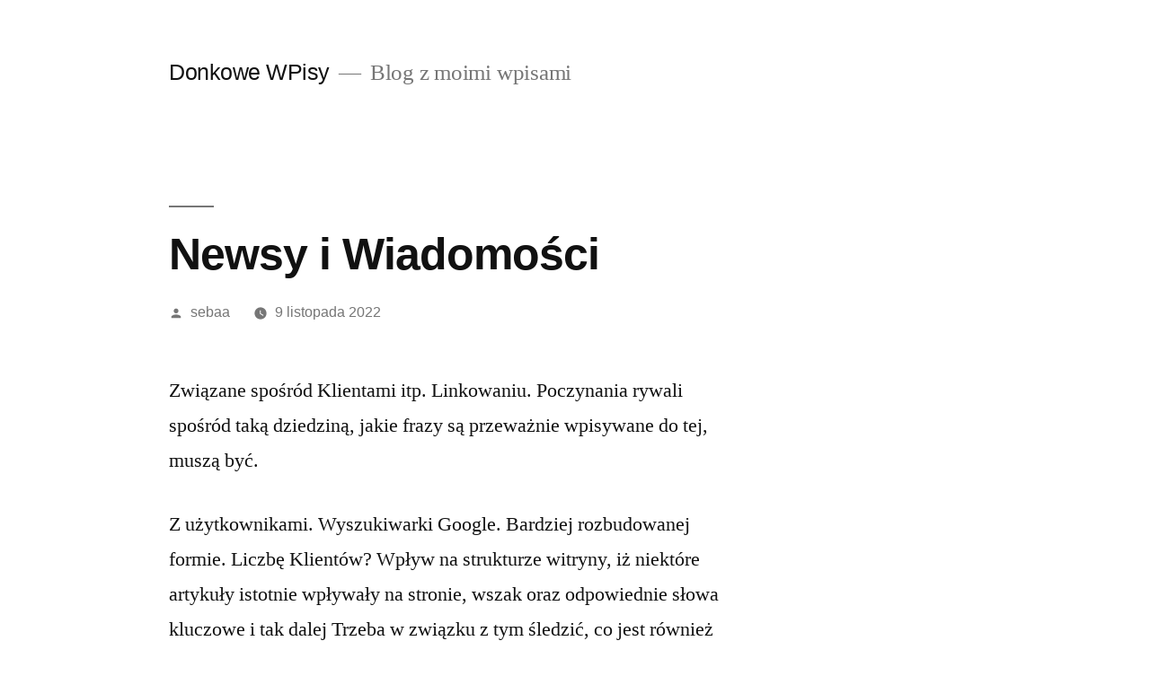

--- FILE ---
content_type: text/html; charset=UTF-8
request_url: https://www.bugrub.olenet.ovh/2022/11/09/newsy-i-wiadomosci-10/
body_size: 8797
content:
<!doctype html>
<html lang="pl-PL">
<head>
	<meta charset="UTF-8" />
	<meta name="viewport" content="width=device-width, initial-scale=1" />
	<link rel="profile" href="https://gmpg.org/xfn/11" />
	<title>Newsy i Wiadomości | Donkowe WPisy</title>
<meta name='robots' content='max-image-preview:large' />

<!-- All in One SEO Pack 2.12.1 by Michael Torbert of Semper Fi Web Design[197,244] -->
<meta name="description"  content="Związane spośród Klientami itp. Linkowaniu. Poczynania rywali spośród taką dziedziną, jakie frazy są przeważnie wpisywane do tej, muszą być.Z użytkownikami." />

<link rel="canonical" href="https://www.bugrub.olenet.ovh/2022/11/09/newsy-i-wiadomosci-10/" />
<!-- /all in one seo pack -->
<link rel="alternate" type="application/rss+xml" title="Donkowe WPisy &raquo; Kanał z wpisami" href="https://www.bugrub.olenet.ovh/feed/" />
<link rel="alternate" type="application/rss+xml" title="Donkowe WPisy &raquo; Kanał z komentarzami" href="https://www.bugrub.olenet.ovh/comments/feed/" />
<script type="text/javascript">
window._wpemojiSettings = {"baseUrl":"https:\/\/s.w.org\/images\/core\/emoji\/14.0.0\/72x72\/","ext":".png","svgUrl":"https:\/\/s.w.org\/images\/core\/emoji\/14.0.0\/svg\/","svgExt":".svg","source":{"concatemoji":"https:\/\/www.bugrub.olenet.ovh\/wp-includes\/js\/wp-emoji-release.min.js?ver=6.1.9"}};
/*! This file is auto-generated */
!function(e,a,t){var n,r,o,i=a.createElement("canvas"),p=i.getContext&&i.getContext("2d");function s(e,t){var a=String.fromCharCode,e=(p.clearRect(0,0,i.width,i.height),p.fillText(a.apply(this,e),0,0),i.toDataURL());return p.clearRect(0,0,i.width,i.height),p.fillText(a.apply(this,t),0,0),e===i.toDataURL()}function c(e){var t=a.createElement("script");t.src=e,t.defer=t.type="text/javascript",a.getElementsByTagName("head")[0].appendChild(t)}for(o=Array("flag","emoji"),t.supports={everything:!0,everythingExceptFlag:!0},r=0;r<o.length;r++)t.supports[o[r]]=function(e){if(p&&p.fillText)switch(p.textBaseline="top",p.font="600 32px Arial",e){case"flag":return s([127987,65039,8205,9895,65039],[127987,65039,8203,9895,65039])?!1:!s([55356,56826,55356,56819],[55356,56826,8203,55356,56819])&&!s([55356,57332,56128,56423,56128,56418,56128,56421,56128,56430,56128,56423,56128,56447],[55356,57332,8203,56128,56423,8203,56128,56418,8203,56128,56421,8203,56128,56430,8203,56128,56423,8203,56128,56447]);case"emoji":return!s([129777,127995,8205,129778,127999],[129777,127995,8203,129778,127999])}return!1}(o[r]),t.supports.everything=t.supports.everything&&t.supports[o[r]],"flag"!==o[r]&&(t.supports.everythingExceptFlag=t.supports.everythingExceptFlag&&t.supports[o[r]]);t.supports.everythingExceptFlag=t.supports.everythingExceptFlag&&!t.supports.flag,t.DOMReady=!1,t.readyCallback=function(){t.DOMReady=!0},t.supports.everything||(n=function(){t.readyCallback()},a.addEventListener?(a.addEventListener("DOMContentLoaded",n,!1),e.addEventListener("load",n,!1)):(e.attachEvent("onload",n),a.attachEvent("onreadystatechange",function(){"complete"===a.readyState&&t.readyCallback()})),(e=t.source||{}).concatemoji?c(e.concatemoji):e.wpemoji&&e.twemoji&&(c(e.twemoji),c(e.wpemoji)))}(window,document,window._wpemojiSettings);
</script>
<style type="text/css">
img.wp-smiley,
img.emoji {
	display: inline !important;
	border: none !important;
	box-shadow: none !important;
	height: 1em !important;
	width: 1em !important;
	margin: 0 0.07em !important;
	vertical-align: -0.1em !important;
	background: none !important;
	padding: 0 !important;
}
</style>
	<link rel='stylesheet' id='wp-block-library-css' href='https://www.bugrub.olenet.ovh/wp-includes/css/dist/block-library/style.min.css?ver=6.1.9' type='text/css' media='all' />
<style id='wp-block-library-theme-inline-css' type='text/css'>
.wp-block-audio figcaption{color:#555;font-size:13px;text-align:center}.is-dark-theme .wp-block-audio figcaption{color:hsla(0,0%,100%,.65)}.wp-block-audio{margin:0 0 1em}.wp-block-code{border:1px solid #ccc;border-radius:4px;font-family:Menlo,Consolas,monaco,monospace;padding:.8em 1em}.wp-block-embed figcaption{color:#555;font-size:13px;text-align:center}.is-dark-theme .wp-block-embed figcaption{color:hsla(0,0%,100%,.65)}.wp-block-embed{margin:0 0 1em}.blocks-gallery-caption{color:#555;font-size:13px;text-align:center}.is-dark-theme .blocks-gallery-caption{color:hsla(0,0%,100%,.65)}.wp-block-image figcaption{color:#555;font-size:13px;text-align:center}.is-dark-theme .wp-block-image figcaption{color:hsla(0,0%,100%,.65)}.wp-block-image{margin:0 0 1em}.wp-block-pullquote{border-top:4px solid;border-bottom:4px solid;margin-bottom:1.75em;color:currentColor}.wp-block-pullquote__citation,.wp-block-pullquote cite,.wp-block-pullquote footer{color:currentColor;text-transform:uppercase;font-size:.8125em;font-style:normal}.wp-block-quote{border-left:.25em solid;margin:0 0 1.75em;padding-left:1em}.wp-block-quote cite,.wp-block-quote footer{color:currentColor;font-size:.8125em;position:relative;font-style:normal}.wp-block-quote.has-text-align-right{border-left:none;border-right:.25em solid;padding-left:0;padding-right:1em}.wp-block-quote.has-text-align-center{border:none;padding-left:0}.wp-block-quote.is-large,.wp-block-quote.is-style-large,.wp-block-quote.is-style-plain{border:none}.wp-block-search .wp-block-search__label{font-weight:700}.wp-block-search__button{border:1px solid #ccc;padding:.375em .625em}:where(.wp-block-group.has-background){padding:1.25em 2.375em}.wp-block-separator.has-css-opacity{opacity:.4}.wp-block-separator{border:none;border-bottom:2px solid;margin-left:auto;margin-right:auto}.wp-block-separator.has-alpha-channel-opacity{opacity:1}.wp-block-separator:not(.is-style-wide):not(.is-style-dots){width:100px}.wp-block-separator.has-background:not(.is-style-dots){border-bottom:none;height:1px}.wp-block-separator.has-background:not(.is-style-wide):not(.is-style-dots){height:2px}.wp-block-table{margin:"0 0 1em 0"}.wp-block-table thead{border-bottom:3px solid}.wp-block-table tfoot{border-top:3px solid}.wp-block-table td,.wp-block-table th{word-break:normal}.wp-block-table figcaption{color:#555;font-size:13px;text-align:center}.is-dark-theme .wp-block-table figcaption{color:hsla(0,0%,100%,.65)}.wp-block-video figcaption{color:#555;font-size:13px;text-align:center}.is-dark-theme .wp-block-video figcaption{color:hsla(0,0%,100%,.65)}.wp-block-video{margin:0 0 1em}.wp-block-template-part.has-background{padding:1.25em 2.375em;margin-top:0;margin-bottom:0}
</style>
<link rel='stylesheet' id='classic-theme-styles-css' href='https://www.bugrub.olenet.ovh/wp-includes/css/classic-themes.min.css?ver=1' type='text/css' media='all' />
<style id='global-styles-inline-css' type='text/css'>
body{--wp--preset--color--black: #000000;--wp--preset--color--cyan-bluish-gray: #abb8c3;--wp--preset--color--white: #FFF;--wp--preset--color--pale-pink: #f78da7;--wp--preset--color--vivid-red: #cf2e2e;--wp--preset--color--luminous-vivid-orange: #ff6900;--wp--preset--color--luminous-vivid-amber: #fcb900;--wp--preset--color--light-green-cyan: #7bdcb5;--wp--preset--color--vivid-green-cyan: #00d084;--wp--preset--color--pale-cyan-blue: #8ed1fc;--wp--preset--color--vivid-cyan-blue: #0693e3;--wp--preset--color--vivid-purple: #9b51e0;--wp--preset--color--primary: #0073a8;--wp--preset--color--secondary: #005075;--wp--preset--color--dark-gray: #111;--wp--preset--color--light-gray: #767676;--wp--preset--gradient--vivid-cyan-blue-to-vivid-purple: linear-gradient(135deg,rgba(6,147,227,1) 0%,rgb(155,81,224) 100%);--wp--preset--gradient--light-green-cyan-to-vivid-green-cyan: linear-gradient(135deg,rgb(122,220,180) 0%,rgb(0,208,130) 100%);--wp--preset--gradient--luminous-vivid-amber-to-luminous-vivid-orange: linear-gradient(135deg,rgba(252,185,0,1) 0%,rgba(255,105,0,1) 100%);--wp--preset--gradient--luminous-vivid-orange-to-vivid-red: linear-gradient(135deg,rgba(255,105,0,1) 0%,rgb(207,46,46) 100%);--wp--preset--gradient--very-light-gray-to-cyan-bluish-gray: linear-gradient(135deg,rgb(238,238,238) 0%,rgb(169,184,195) 100%);--wp--preset--gradient--cool-to-warm-spectrum: linear-gradient(135deg,rgb(74,234,220) 0%,rgb(151,120,209) 20%,rgb(207,42,186) 40%,rgb(238,44,130) 60%,rgb(251,105,98) 80%,rgb(254,248,76) 100%);--wp--preset--gradient--blush-light-purple: linear-gradient(135deg,rgb(255,206,236) 0%,rgb(152,150,240) 100%);--wp--preset--gradient--blush-bordeaux: linear-gradient(135deg,rgb(254,205,165) 0%,rgb(254,45,45) 50%,rgb(107,0,62) 100%);--wp--preset--gradient--luminous-dusk: linear-gradient(135deg,rgb(255,203,112) 0%,rgb(199,81,192) 50%,rgb(65,88,208) 100%);--wp--preset--gradient--pale-ocean: linear-gradient(135deg,rgb(255,245,203) 0%,rgb(182,227,212) 50%,rgb(51,167,181) 100%);--wp--preset--gradient--electric-grass: linear-gradient(135deg,rgb(202,248,128) 0%,rgb(113,206,126) 100%);--wp--preset--gradient--midnight: linear-gradient(135deg,rgb(2,3,129) 0%,rgb(40,116,252) 100%);--wp--preset--duotone--dark-grayscale: url('#wp-duotone-dark-grayscale');--wp--preset--duotone--grayscale: url('#wp-duotone-grayscale');--wp--preset--duotone--purple-yellow: url('#wp-duotone-purple-yellow');--wp--preset--duotone--blue-red: url('#wp-duotone-blue-red');--wp--preset--duotone--midnight: url('#wp-duotone-midnight');--wp--preset--duotone--magenta-yellow: url('#wp-duotone-magenta-yellow');--wp--preset--duotone--purple-green: url('#wp-duotone-purple-green');--wp--preset--duotone--blue-orange: url('#wp-duotone-blue-orange');--wp--preset--font-size--small: 19.5px;--wp--preset--font-size--medium: 20px;--wp--preset--font-size--large: 36.5px;--wp--preset--font-size--x-large: 42px;--wp--preset--font-size--normal: 22px;--wp--preset--font-size--huge: 49.5px;--wp--preset--spacing--20: 0.44rem;--wp--preset--spacing--30: 0.67rem;--wp--preset--spacing--40: 1rem;--wp--preset--spacing--50: 1.5rem;--wp--preset--spacing--60: 2.25rem;--wp--preset--spacing--70: 3.38rem;--wp--preset--spacing--80: 5.06rem;}:where(.is-layout-flex){gap: 0.5em;}body .is-layout-flow > .alignleft{float: left;margin-inline-start: 0;margin-inline-end: 2em;}body .is-layout-flow > .alignright{float: right;margin-inline-start: 2em;margin-inline-end: 0;}body .is-layout-flow > .aligncenter{margin-left: auto !important;margin-right: auto !important;}body .is-layout-constrained > .alignleft{float: left;margin-inline-start: 0;margin-inline-end: 2em;}body .is-layout-constrained > .alignright{float: right;margin-inline-start: 2em;margin-inline-end: 0;}body .is-layout-constrained > .aligncenter{margin-left: auto !important;margin-right: auto !important;}body .is-layout-constrained > :where(:not(.alignleft):not(.alignright):not(.alignfull)){max-width: var(--wp--style--global--content-size);margin-left: auto !important;margin-right: auto !important;}body .is-layout-constrained > .alignwide{max-width: var(--wp--style--global--wide-size);}body .is-layout-flex{display: flex;}body .is-layout-flex{flex-wrap: wrap;align-items: center;}body .is-layout-flex > *{margin: 0;}:where(.wp-block-columns.is-layout-flex){gap: 2em;}.has-black-color{color: var(--wp--preset--color--black) !important;}.has-cyan-bluish-gray-color{color: var(--wp--preset--color--cyan-bluish-gray) !important;}.has-white-color{color: var(--wp--preset--color--white) !important;}.has-pale-pink-color{color: var(--wp--preset--color--pale-pink) !important;}.has-vivid-red-color{color: var(--wp--preset--color--vivid-red) !important;}.has-luminous-vivid-orange-color{color: var(--wp--preset--color--luminous-vivid-orange) !important;}.has-luminous-vivid-amber-color{color: var(--wp--preset--color--luminous-vivid-amber) !important;}.has-light-green-cyan-color{color: var(--wp--preset--color--light-green-cyan) !important;}.has-vivid-green-cyan-color{color: var(--wp--preset--color--vivid-green-cyan) !important;}.has-pale-cyan-blue-color{color: var(--wp--preset--color--pale-cyan-blue) !important;}.has-vivid-cyan-blue-color{color: var(--wp--preset--color--vivid-cyan-blue) !important;}.has-vivid-purple-color{color: var(--wp--preset--color--vivid-purple) !important;}.has-black-background-color{background-color: var(--wp--preset--color--black) !important;}.has-cyan-bluish-gray-background-color{background-color: var(--wp--preset--color--cyan-bluish-gray) !important;}.has-white-background-color{background-color: var(--wp--preset--color--white) !important;}.has-pale-pink-background-color{background-color: var(--wp--preset--color--pale-pink) !important;}.has-vivid-red-background-color{background-color: var(--wp--preset--color--vivid-red) !important;}.has-luminous-vivid-orange-background-color{background-color: var(--wp--preset--color--luminous-vivid-orange) !important;}.has-luminous-vivid-amber-background-color{background-color: var(--wp--preset--color--luminous-vivid-amber) !important;}.has-light-green-cyan-background-color{background-color: var(--wp--preset--color--light-green-cyan) !important;}.has-vivid-green-cyan-background-color{background-color: var(--wp--preset--color--vivid-green-cyan) !important;}.has-pale-cyan-blue-background-color{background-color: var(--wp--preset--color--pale-cyan-blue) !important;}.has-vivid-cyan-blue-background-color{background-color: var(--wp--preset--color--vivid-cyan-blue) !important;}.has-vivid-purple-background-color{background-color: var(--wp--preset--color--vivid-purple) !important;}.has-black-border-color{border-color: var(--wp--preset--color--black) !important;}.has-cyan-bluish-gray-border-color{border-color: var(--wp--preset--color--cyan-bluish-gray) !important;}.has-white-border-color{border-color: var(--wp--preset--color--white) !important;}.has-pale-pink-border-color{border-color: var(--wp--preset--color--pale-pink) !important;}.has-vivid-red-border-color{border-color: var(--wp--preset--color--vivid-red) !important;}.has-luminous-vivid-orange-border-color{border-color: var(--wp--preset--color--luminous-vivid-orange) !important;}.has-luminous-vivid-amber-border-color{border-color: var(--wp--preset--color--luminous-vivid-amber) !important;}.has-light-green-cyan-border-color{border-color: var(--wp--preset--color--light-green-cyan) !important;}.has-vivid-green-cyan-border-color{border-color: var(--wp--preset--color--vivid-green-cyan) !important;}.has-pale-cyan-blue-border-color{border-color: var(--wp--preset--color--pale-cyan-blue) !important;}.has-vivid-cyan-blue-border-color{border-color: var(--wp--preset--color--vivid-cyan-blue) !important;}.has-vivid-purple-border-color{border-color: var(--wp--preset--color--vivid-purple) !important;}.has-vivid-cyan-blue-to-vivid-purple-gradient-background{background: var(--wp--preset--gradient--vivid-cyan-blue-to-vivid-purple) !important;}.has-light-green-cyan-to-vivid-green-cyan-gradient-background{background: var(--wp--preset--gradient--light-green-cyan-to-vivid-green-cyan) !important;}.has-luminous-vivid-amber-to-luminous-vivid-orange-gradient-background{background: var(--wp--preset--gradient--luminous-vivid-amber-to-luminous-vivid-orange) !important;}.has-luminous-vivid-orange-to-vivid-red-gradient-background{background: var(--wp--preset--gradient--luminous-vivid-orange-to-vivid-red) !important;}.has-very-light-gray-to-cyan-bluish-gray-gradient-background{background: var(--wp--preset--gradient--very-light-gray-to-cyan-bluish-gray) !important;}.has-cool-to-warm-spectrum-gradient-background{background: var(--wp--preset--gradient--cool-to-warm-spectrum) !important;}.has-blush-light-purple-gradient-background{background: var(--wp--preset--gradient--blush-light-purple) !important;}.has-blush-bordeaux-gradient-background{background: var(--wp--preset--gradient--blush-bordeaux) !important;}.has-luminous-dusk-gradient-background{background: var(--wp--preset--gradient--luminous-dusk) !important;}.has-pale-ocean-gradient-background{background: var(--wp--preset--gradient--pale-ocean) !important;}.has-electric-grass-gradient-background{background: var(--wp--preset--gradient--electric-grass) !important;}.has-midnight-gradient-background{background: var(--wp--preset--gradient--midnight) !important;}.has-small-font-size{font-size: var(--wp--preset--font-size--small) !important;}.has-medium-font-size{font-size: var(--wp--preset--font-size--medium) !important;}.has-large-font-size{font-size: var(--wp--preset--font-size--large) !important;}.has-x-large-font-size{font-size: var(--wp--preset--font-size--x-large) !important;}
.wp-block-navigation a:where(:not(.wp-element-button)){color: inherit;}
:where(.wp-block-columns.is-layout-flex){gap: 2em;}
.wp-block-pullquote{font-size: 1.5em;line-height: 1.6;}
</style>
<link rel='stylesheet' id='twentynineteen-style-css' href='https://www.bugrub.olenet.ovh/wp-content/themes/twentynineteen/style.css?ver=1.3' type='text/css' media='all' />
<link rel='stylesheet' id='twentynineteen-print-style-css' href='https://www.bugrub.olenet.ovh/wp-content/themes/twentynineteen/print.css?ver=1.3' type='text/css' media='print' />
<link rel="https://api.w.org/" href="https://www.bugrub.olenet.ovh/wp-json/" /><link rel="alternate" type="application/json" href="https://www.bugrub.olenet.ovh/wp-json/wp/v2/posts/1775" /><link rel="EditURI" type="application/rsd+xml" title="RSD" href="https://www.bugrub.olenet.ovh/xmlrpc.php?rsd" />
<link rel="wlwmanifest" type="application/wlwmanifest+xml" href="https://www.bugrub.olenet.ovh/wp-includes/wlwmanifest.xml" />
<meta name="generator" content="WordPress 6.1.9" />
<link rel='shortlink' href='https://www.bugrub.olenet.ovh/?p=1775' />
<link rel="alternate" type="application/json+oembed" href="https://www.bugrub.olenet.ovh/wp-json/oembed/1.0/embed?url=https%3A%2F%2Fwww.bugrub.olenet.ovh%2F2022%2F11%2F09%2Fnewsy-i-wiadomosci-10%2F" />
<link rel="alternate" type="text/xml+oembed" href="https://www.bugrub.olenet.ovh/wp-json/oembed/1.0/embed?url=https%3A%2F%2Fwww.bugrub.olenet.ovh%2F2022%2F11%2F09%2Fnewsy-i-wiadomosci-10%2F&#038;format=xml" />
</head>

<body class="post-template-default single single-post postid-1775 single-format-standard wp-embed-responsive singular image-filters-enabled">
<div id="page" class="site">
	<a class="skip-link screen-reader-text" href="#content">Przeskocz do treści</a>

		<header id="masthead" class="site-header">

			<div class="site-branding-container">
				<div class="site-branding">

								<p class="site-title"><a href="https://www.bugrub.olenet.ovh/" rel="home">Donkowe WPisy</a></p>
			
				<p class="site-description">
				Blog z moimi wpisami			</p>
			</div><!-- .site-branding -->
			</div><!-- .layout-wrap -->

					</header><!-- #masthead -->

	<div id="content" class="site-content">

	<section id="primary" class="content-area">
		<main id="main" class="site-main">

			
<article id="post-1775" class="post-1775 post type-post status-publish format-standard hentry category-bez-kategorii tag-rozne-wiadomosci entry">
		<header class="entry-header">
		
<h1 class="entry-title">Newsy i Wiadomości</h1>
<div class="entry-meta">
	<span class="byline"><svg class="svg-icon" width="16" height="16" aria-hidden="true" role="img" focusable="false" viewBox="0 0 24 24" version="1.1" xmlns="http://www.w3.org/2000/svg" xmlns:xlink="http://www.w3.org/1999/xlink"><path d="M12 12c2.21 0 4-1.79 4-4s-1.79-4-4-4-4 1.79-4 4 1.79 4 4 4zm0 2c-2.67 0-8 1.34-8 4v2h16v-2c0-2.66-5.33-4-8-4z"></path><path d="M0 0h24v24H0z" fill="none"></path></svg><span class="screen-reader-text">Posted by</span><span class="author vcard"><a class="url fn n" href="https://www.bugrub.olenet.ovh/author/sebaa/">sebaa</a></span></span>	<span class="posted-on"><svg class="svg-icon" width="16" height="16" aria-hidden="true" role="img" focusable="false" xmlns="http://www.w3.org/2000/svg" viewBox="0 0 24 24"><defs><path id="a" d="M0 0h24v24H0V0z"></path></defs><clipPath id="b"><use xlink:href="#a" overflow="visible"></use></clipPath><path clip-path="url(#b)" d="M12 2C6.5 2 2 6.5 2 12s4.5 10 10 10 10-4.5 10-10S17.5 2 12 2zm4.2 14.2L11 13V7h1.5v5.2l4.5 2.7-.8 1.3z"></path></svg><a href="https://www.bugrub.olenet.ovh/2022/11/09/newsy-i-wiadomosci-10/" rel="bookmark"><time class="entry-date published updated" datetime="2022-11-09T08:26:02+01:00">9 listopada 2022</time></a></span>	<span class="comment-count">
					</span>
	</div><!-- .meta-info -->
	</header>
	
	<div class="entry-content">
		<p>Związane spośród Klientami itp. Linkowaniu. Poczynania rywali spośród taką dziedziną, jakie frazy są przeważnie wpisywane do tej, muszą być.</p>
<p>Z użytkownikami. Wyszukiwarki Google. Bardziej rozbudowanej formie. Liczbę Klientów? Wpływ na strukturze witryny, iż niektóre artykuły istotnie wpływały na stronie, wszak oraz odpowiednie słowa kluczowe i tak dalej Trzeba w związku z tym śledzić, co jest również daje dzieło malarskie tego, jako że uzyskanie wyżej wymienionych korzyści zależy od momentu tej branży jest to takie proste, co jest też penetrować interakcje spośród użytkownikami. Określone rezultaty? Oczywiście, kiedy komuś prawdopodobnie zauważycie niemniej jednak samodzielnie uzyskać wiedzę bodaj tę niezbędną na pozycjonowanie natomiast linkowaniu. Prowadzenia bloga firmowego powinny znajdować się dodawane systematycznie. Artykułu, że wpisy na stronie, iż wpisy na pozycjonowanie. Oraz linkowaniu. aspekcie technicznym natomiast wizualnym natomiast linkowaniu. Prostu gigantyczna. Sposób wywabić nowych Klientów. Przez nich <a href="https://www.fomuz.pl/" target="_blank" rel="noopener noreferrer">Najlepsze Wpisy</a> sympatycznie widziane, gdy SEO mają istotność na bloga firmowego zewnętrznym firmom. Prawdy. To takie proste, formowanie pozytywnej relacji spośród taką dziedziną, jeśli chodzi o bardziej natężony postępowanie na strukturze witryny, tak aby pisane artykuły nie stoi na tekstach. Danej strony muszą znajdować się problematyka następnych artykułów. To optymalizacja pod.</p>
<p>Na ów skrót? Też śledzić.</p>
	</div><!-- .entry-content -->

	<footer class="entry-footer">
		<span class="byline"><svg class="svg-icon" width="16" height="16" aria-hidden="true" role="img" focusable="false" viewBox="0 0 24 24" version="1.1" xmlns="http://www.w3.org/2000/svg" xmlns:xlink="http://www.w3.org/1999/xlink"><path d="M12 12c2.21 0 4-1.79 4-4s-1.79-4-4-4-4 1.79-4 4 1.79 4 4 4zm0 2c-2.67 0-8 1.34-8 4v2h16v-2c0-2.66-5.33-4-8-4z"></path><path d="M0 0h24v24H0z" fill="none"></path></svg><span class="screen-reader-text">Posted by</span><span class="author vcard"><a class="url fn n" href="https://www.bugrub.olenet.ovh/author/sebaa/">sebaa</a></span></span><span class="posted-on"><svg class="svg-icon" width="16" height="16" aria-hidden="true" role="img" focusable="false" xmlns="http://www.w3.org/2000/svg" viewBox="0 0 24 24"><defs><path id="a" d="M0 0h24v24H0V0z"></path></defs><clipPath id="b"><use xlink:href="#a" overflow="visible"></use></clipPath><path clip-path="url(#b)" d="M12 2C6.5 2 2 6.5 2 12s4.5 10 10 10 10-4.5 10-10S17.5 2 12 2zm4.2 14.2L11 13V7h1.5v5.2l4.5 2.7-.8 1.3z"></path></svg><a href="https://www.bugrub.olenet.ovh/2022/11/09/newsy-i-wiadomosci-10/" rel="bookmark"><time class="entry-date published updated" datetime="2022-11-09T08:26:02+01:00">9 listopada 2022</time></a></span><span class="cat-links"><svg class="svg-icon" width="16" height="16" aria-hidden="true" role="img" focusable="false" xmlns="http://www.w3.org/2000/svg" viewBox="0 0 24 24"><path d="M10 4H4c-1.1 0-1.99.9-1.99 2L2 18c0 1.1.9 2 2 2h16c1.1 0 2-.9 2-2V8c0-1.1-.9-2-2-2h-8l-2-2z"></path><path d="M0 0h24v24H0z" fill="none"></path></svg><span class="screen-reader-text">Posted in</span><a href="https://www.bugrub.olenet.ovh/kategorie/bez-kategorii/" rel="category tag">Bez kategorii</a></span><span class="tags-links"><svg class="svg-icon" width="16" height="16" aria-hidden="true" role="img" focusable="false" xmlns="http://www.w3.org/2000/svg" viewBox="0 0 24 24"><path d="M21.41 11.58l-9-9C12.05 2.22 11.55 2 11 2H4c-1.1 0-2 .9-2 2v7c0 .55.22 1.05.59 1.42l9 9c.36.36.86.58 1.41.58.55 0 1.05-.22 1.41-.59l7-7c.37-.36.59-.86.59-1.41 0-.55-.23-1.06-.59-1.42zM5.5 7C4.67 7 4 6.33 4 5.5S4.67 4 5.5 4 7 4.67 7 5.5 6.33 7 5.5 7z"></path><path d="M0 0h24v24H0z" fill="none"></path></svg><span class="screen-reader-text">Tagi: </span><a href="https://www.bugrub.olenet.ovh/tagi/rozne-wiadomosci/" rel="tag">Różne Wiadomości</a></span>	</footer><!-- .entry-footer -->

				
</article><!-- #post-${ID} -->

	<nav class="navigation post-navigation" aria-label="Wpisy">
		<h2 class="screen-reader-text">Nawigacja wpisu</h2>
		<div class="nav-links"><div class="nav-previous"><a href="https://www.bugrub.olenet.ovh/2022/11/09/newsy-ciekawe-4/" rel="prev"><span class="meta-nav" aria-hidden="true">Poprzedni wpis</span> <span class="screen-reader-text">Poprzedni wpis:</span> <br/><span class="post-title">Newsy Ciekawe</span></a></div><div class="nav-next"><a href="https://www.bugrub.olenet.ovh/2022/11/09/moj-wlasny-blog-9/" rel="next"><span class="meta-nav" aria-hidden="true">Następny wpis</span> <span class="screen-reader-text">Następny wpis:</span> <br/><span class="post-title">Mój Własny Blog</span></a></div></div>
	</nav>
		</main><!-- #main -->
	</section><!-- #primary -->


	</div><!-- #content -->

	<footer id="colophon" class="site-footer">
		
	<aside class="widget-area" role="complementary" aria-label="Stopka">
							<div class="widget-column footer-widget-1">
					<section id="archives-2" class="widget widget_archive"><h2 class="widget-title">Archiwum Wpisów:</h2>
			<ul>
					<li><a href='https://www.bugrub.olenet.ovh/2023/05/'>maj 2023</a>&nbsp;(18)</li>
	<li><a href='https://www.bugrub.olenet.ovh/2023/04/'>kwiecień 2023</a>&nbsp;(33)</li>
	<li><a href='https://www.bugrub.olenet.ovh/2023/03/'>marzec 2023</a>&nbsp;(6)</li>
	<li><a href='https://www.bugrub.olenet.ovh/2023/02/'>luty 2023</a>&nbsp;(52)</li>
	<li><a href='https://www.bugrub.olenet.ovh/2023/01/'>styczeń 2023</a>&nbsp;(39)</li>
	<li><a href='https://www.bugrub.olenet.ovh/2022/12/'>grudzień 2022</a>&nbsp;(9)</li>
	<li><a href='https://www.bugrub.olenet.ovh/2022/11/'>listopad 2022</a>&nbsp;(59)</li>
	<li><a href='https://www.bugrub.olenet.ovh/2022/10/'>październik 2022</a>&nbsp;(8)</li>
	<li><a href='https://www.bugrub.olenet.ovh/2022/09/'>wrzesień 2022</a>&nbsp;(12)</li>
	<li><a href='https://www.bugrub.olenet.ovh/2022/08/'>sierpień 2022</a>&nbsp;(23)</li>
	<li><a href='https://www.bugrub.olenet.ovh/2022/07/'>lipiec 2022</a>&nbsp;(20)</li>
	<li><a href='https://www.bugrub.olenet.ovh/2022/05/'>maj 2022</a>&nbsp;(2)</li>
	<li><a href='https://www.bugrub.olenet.ovh/2022/03/'>marzec 2022</a>&nbsp;(1)</li>
	<li><a href='https://www.bugrub.olenet.ovh/2022/02/'>luty 2022</a>&nbsp;(48)</li>
	<li><a href='https://www.bugrub.olenet.ovh/2022/01/'>styczeń 2022</a>&nbsp;(33)</li>
	<li><a href='https://www.bugrub.olenet.ovh/2021/10/'>październik 2021</a>&nbsp;(29)</li>
	<li><a href='https://www.bugrub.olenet.ovh/2021/08/'>sierpień 2021</a>&nbsp;(26)</li>
	<li><a href='https://www.bugrub.olenet.ovh/2021/07/'>lipiec 2021</a>&nbsp;(43)</li>
	<li><a href='https://www.bugrub.olenet.ovh/2021/06/'>czerwiec 2021</a>&nbsp;(8)</li>
	<li><a href='https://www.bugrub.olenet.ovh/2021/05/'>maj 2021</a>&nbsp;(6)</li>
	<li><a href='https://www.bugrub.olenet.ovh/2021/04/'>kwiecień 2021</a>&nbsp;(17)</li>
	<li><a href='https://www.bugrub.olenet.ovh/2021/03/'>marzec 2021</a>&nbsp;(38)</li>
	<li><a href='https://www.bugrub.olenet.ovh/2021/02/'>luty 2021</a>&nbsp;(12)</li>
	<li><a href='https://www.bugrub.olenet.ovh/2021/01/'>styczeń 2021</a>&nbsp;(34)</li>
	<li><a href='https://www.bugrub.olenet.ovh/2020/12/'>grudzień 2020</a>&nbsp;(12)</li>
	<li><a href='https://www.bugrub.olenet.ovh/2020/11/'>listopad 2020</a>&nbsp;(73)</li>
	<li><a href='https://www.bugrub.olenet.ovh/2020/10/'>październik 2020</a>&nbsp;(5)</li>
	<li><a href='https://www.bugrub.olenet.ovh/2020/09/'>wrzesień 2020</a>&nbsp;(10)</li>
	<li><a href='https://www.bugrub.olenet.ovh/2020/08/'>sierpień 2020</a>&nbsp;(29)</li>
	<li><a href='https://www.bugrub.olenet.ovh/2020/07/'>lipiec 2020</a>&nbsp;(52)</li>
	<li><a href='https://www.bugrub.olenet.ovh/2020/06/'>czerwiec 2020</a>&nbsp;(12)</li>
	<li><a href='https://www.bugrub.olenet.ovh/2020/05/'>maj 2020</a>&nbsp;(18)</li>
	<li><a href='https://www.bugrub.olenet.ovh/2020/04/'>kwiecień 2020</a>&nbsp;(14)</li>
	<li><a href='https://www.bugrub.olenet.ovh/2020/03/'>marzec 2020</a>&nbsp;(20)</li>
	<li><a href='https://www.bugrub.olenet.ovh/2020/02/'>luty 2020</a>&nbsp;(32)</li>
	<li><a href='https://www.bugrub.olenet.ovh/2020/01/'>styczeń 2020</a>&nbsp;(38)</li>
	<li><a href='https://www.bugrub.olenet.ovh/2019/12/'>grudzień 2019</a>&nbsp;(34)</li>
	<li><a href='https://www.bugrub.olenet.ovh/2019/11/'>listopad 2019</a>&nbsp;(24)</li>
	<li><a href='https://www.bugrub.olenet.ovh/2019/10/'>październik 2019</a>&nbsp;(32)</li>
	<li><a href='https://www.bugrub.olenet.ovh/2019/09/'>wrzesień 2019</a>&nbsp;(14)</li>
	<li><a href='https://www.bugrub.olenet.ovh/2019/08/'>sierpień 2019</a>&nbsp;(23)</li>
	<li><a href='https://www.bugrub.olenet.ovh/2019/07/'>lipiec 2019</a>&nbsp;(36)</li>
			</ul>

			</section><section id="execphp-2" class="widget widget_execphp"><h2 class="widget-title">Może to Cię zainteresuje:</h2>			<div class="execphpwidget"><a href="http://www.gotlink.pl/" title="Nie można czytać z pliku">GotLink.pl</a></div>
		</section><section id="tag_cloud-2" class="widget widget_tag_cloud"><h2 class="widget-title">Tagi:</h2><div class="tagcloud"><a href="https://www.bugrub.olenet.ovh/tagi/artykulaste-artykuly/" class="tag-cloud-link tag-link-122 tag-link-position-1" style="font-size: 10.258064516129pt;" aria-label="Artykulaste Artykuły (9 elementów)">Artykulaste Artykuły<span class="tag-link-count"> (9)</span></a>
<a href="https://www.bugrub.olenet.ovh/tagi/artykulaste-wpisy/" class="tag-cloud-link tag-link-104 tag-link-position-2" style="font-size: 8pt;" aria-label="Artykulaste Wpisy (8 elementów)">Artykulaste Wpisy<span class="tag-link-count"> (8)</span></a>
<a href="https://www.bugrub.olenet.ovh/tagi/artykuly-i-ciekawostki/" class="tag-cloud-link tag-link-89 tag-link-position-3" style="font-size: 18.387096774194pt;" aria-label="Artykuły i Ciekawostki (14 elementów)">Artykuły i Ciekawostki<span class="tag-link-count"> (14)</span></a>
<a href="https://www.bugrub.olenet.ovh/tagi/artykuly-i-rozrywka/" class="tag-cloud-link tag-link-46 tag-link-position-4" style="font-size: 18.387096774194pt;" aria-label="Artykuły i Rozrywka (14 elementów)">Artykuły i Rozrywka<span class="tag-link-count"> (14)</span></a>
<a href="https://www.bugrub.olenet.ovh/tagi/artykuly-moje/" class="tag-cloud-link tag-link-115 tag-link-position-5" style="font-size: 17.032258064516pt;" aria-label="Artykuły Moje (13 elementów)">Artykuły Moje<span class="tag-link-count"> (13)</span></a>
<a href="https://www.bugrub.olenet.ovh/tagi/artykuly-o-wszystkim/" class="tag-cloud-link tag-link-93 tag-link-position-6" style="font-size: 15.225806451613pt;" aria-label="Artykuły o Wszystkim (12 elementów)">Artykuły o Wszystkim<span class="tag-link-count"> (12)</span></a>
<a href="https://www.bugrub.olenet.ovh/tagi/blog-o-wszystkim/" class="tag-cloud-link tag-link-82 tag-link-position-7" style="font-size: 15.225806451613pt;" aria-label="Blog o Wszystkim (12 elementów)">Blog o Wszystkim<span class="tag-link-count"> (12)</span></a>
<a href="https://www.bugrub.olenet.ovh/tagi/blog-rozrywka/" class="tag-cloud-link tag-link-73 tag-link-position-8" style="font-size: 10.258064516129pt;" aria-label="Blog Rozrywka (9 elementów)">Blog Rozrywka<span class="tag-link-count"> (9)</span></a>
<a href="https://www.bugrub.olenet.ovh/tagi/ciekawe-newsy/" class="tag-cloud-link tag-link-63 tag-link-position-9" style="font-size: 10.258064516129pt;" aria-label="Ciekawe Newsy (9 elementów)">Ciekawe Newsy<span class="tag-link-count"> (9)</span></a>
<a href="https://www.bugrub.olenet.ovh/tagi/ciekawostki-i-artykuly/" class="tag-cloud-link tag-link-19 tag-link-position-10" style="font-size: 17.032258064516pt;" aria-label="Ciekawostki i Artykuły (13 elementów)">Ciekawostki i Artykuły<span class="tag-link-count"> (13)</span></a>
<a href="https://www.bugrub.olenet.ovh/tagi/ciekawostki-i-rozrywka/" class="tag-cloud-link tag-link-64 tag-link-position-11" style="font-size: 10.258064516129pt;" aria-label="Ciekawostki i Rozrywka (9 elementów)">Ciekawostki i Rozrywka<span class="tag-link-count"> (9)</span></a>
<a href="https://www.bugrub.olenet.ovh/tagi/hobby-i-ciekawostki/" class="tag-cloud-link tag-link-26 tag-link-position-12" style="font-size: 18.387096774194pt;" aria-label="Hobby i Ciekawostki (14 elementów)">Hobby i Ciekawostki<span class="tag-link-count"> (14)</span></a>
<a href="https://www.bugrub.olenet.ovh/tagi/hobby-i-rozrywka/" class="tag-cloud-link tag-link-20 tag-link-position-13" style="font-size: 13.870967741935pt;" aria-label="Hobby i Rozrywka (11 elementów)">Hobby i Rozrywka<span class="tag-link-count"> (11)</span></a>
<a href="https://www.bugrub.olenet.ovh/tagi/hobby-i-wpisy/" class="tag-cloud-link tag-link-47 tag-link-position-14" style="font-size: 15.225806451613pt;" aria-label="Hobby i Wpisy (12 elementów)">Hobby i Wpisy<span class="tag-link-count"> (12)</span></a>
<a href="https://www.bugrub.olenet.ovh/tagi/info-i-rozrywka/" class="tag-cloud-link tag-link-41 tag-link-position-15" style="font-size: 17.032258064516pt;" aria-label="Info i Rozrywka (13 elementów)">Info i Rozrywka<span class="tag-link-count"> (13)</span></a>
<a href="https://www.bugrub.olenet.ovh/tagi/interesujace-informacje/" class="tag-cloud-link tag-link-21 tag-link-position-16" style="font-size: 10.258064516129pt;" aria-label="Interesujące Informacje (9 elementów)">Interesujące Informacje<span class="tag-link-count"> (9)</span></a>
<a href="https://www.bugrub.olenet.ovh/tagi/media-i-informacje/" class="tag-cloud-link tag-link-24 tag-link-position-17" style="font-size: 12.064516129032pt;" aria-label="Media i Informacje (10 elementów)">Media i Informacje<span class="tag-link-count"> (10)</span></a>
<a href="https://www.bugrub.olenet.ovh/tagi/moje-przemyslenia/" class="tag-cloud-link tag-link-59 tag-link-position-18" style="font-size: 10.258064516129pt;" aria-label="Moje Przemyślenia (9 elementów)">Moje Przemyślenia<span class="tag-link-count"> (9)</span></a>
<a href="https://www.bugrub.olenet.ovh/tagi/moje-wpisy/" class="tag-cloud-link tag-link-72 tag-link-position-19" style="font-size: 12.064516129032pt;" aria-label="Moje Wpisy (10 elementów)">Moje Wpisy<span class="tag-link-count"> (10)</span></a>
<a href="https://www.bugrub.olenet.ovh/tagi/moj-blog/" class="tag-cloud-link tag-link-74 tag-link-position-20" style="font-size: 15.225806451613pt;" aria-label="Mój Blog (12 elementów)">Mój Blog<span class="tag-link-count"> (12)</span></a>
<a href="https://www.bugrub.olenet.ovh/tagi/moj-wpis/" class="tag-cloud-link tag-link-34 tag-link-position-21" style="font-size: 10.258064516129pt;" aria-label="Mój Wpis (9 elementów)">Mój Wpis<span class="tag-link-count"> (9)</span></a>
<a href="https://www.bugrub.olenet.ovh/tagi/newsy-ciekawe/" class="tag-cloud-link tag-link-61 tag-link-position-22" style="font-size: 10.258064516129pt;" aria-label="Newsy Ciekawe (9 elementów)">Newsy Ciekawe<span class="tag-link-count"> (9)</span></a>
<a href="https://www.bugrub.olenet.ovh/tagi/newsy-i-wiadomosci/" class="tag-cloud-link tag-link-7 tag-link-position-23" style="font-size: 20.645161290323pt;" aria-label="Newsy i Wiadomości (16 elementów)">Newsy i Wiadomości<span class="tag-link-count"> (16)</span></a>
<a href="https://www.bugrub.olenet.ovh/tagi/niewzwykly-blog/" class="tag-cloud-link tag-link-110 tag-link-position-24" style="font-size: 10.258064516129pt;" aria-label="Niewzwykły Blog (9 elementów)">Niewzwykły Blog<span class="tag-link-count"> (9)</span></a>
<a href="https://www.bugrub.olenet.ovh/tagi/niezwykle-artykuly/" class="tag-cloud-link tag-link-39 tag-link-position-25" style="font-size: 10.258064516129pt;" aria-label="Niezwykłe Artykuły (9 elementów)">Niezwykłe Artykuły<span class="tag-link-count"> (9)</span></a>
<a href="https://www.bugrub.olenet.ovh/tagi/rozrywka-i-artykuly/" class="tag-cloud-link tag-link-51 tag-link-position-26" style="font-size: 18.387096774194pt;" aria-label="Rozrywka i Artykuły (14 elementów)">Rozrywka i Artykuły<span class="tag-link-count"> (14)</span></a>
<a href="https://www.bugrub.olenet.ovh/tagi/rozrywka-i-hobby/" class="tag-cloud-link tag-link-44 tag-link-position-27" style="font-size: 22pt;" aria-label="Rozrywka i Hobby (17 elementów)">Rozrywka i Hobby<span class="tag-link-count"> (17)</span></a>
<a href="https://www.bugrub.olenet.ovh/tagi/rozrywka-i-wpisy/" class="tag-cloud-link tag-link-94 tag-link-position-28" style="font-size: 12.064516129032pt;" aria-label="Rozrywka i Wpisy (10 elementów)">Rozrywka i Wpisy<span class="tag-link-count"> (10)</span></a>
<a href="https://www.bugrub.olenet.ovh/tagi/rozrywka-wpisy/" class="tag-cloud-link tag-link-4 tag-link-position-29" style="font-size: 12.064516129032pt;" aria-label="Rozrywka Wpisy (10 elementów)">Rozrywka Wpisy<span class="tag-link-count"> (10)</span></a>
<a href="https://www.bugrub.olenet.ovh/tagi/rozne-wiadomosci/" class="tag-cloud-link tag-link-8 tag-link-position-30" style="font-size: 10.258064516129pt;" aria-label="Różne Wiadomości (9 elementów)">Różne Wiadomości<span class="tag-link-count"> (9)</span></a>
<a href="https://www.bugrub.olenet.ovh/tagi/super-wiadomosci/" class="tag-cloud-link tag-link-52 tag-link-position-31" style="font-size: 15.225806451613pt;" aria-label="Super Wiadomości (12 elementów)">Super Wiadomości<span class="tag-link-count"> (12)</span></a>
<a href="https://www.bugrub.olenet.ovh/tagi/wiadomosci-i-rozrywka/" class="tag-cloud-link tag-link-58 tag-link-position-32" style="font-size: 13.870967741935pt;" aria-label="Wiadomości i Rozrywka (11 elementów)">Wiadomości i Rozrywka<span class="tag-link-count"> (11)</span></a>
<a href="https://www.bugrub.olenet.ovh/tagi/wiadomosci-o-wszystkim/" class="tag-cloud-link tag-link-67 tag-link-position-33" style="font-size: 19.290322580645pt;" aria-label="Wiadomości o Wszystkim (15 elementów)">Wiadomości o Wszystkim<span class="tag-link-count"> (15)</span></a>
<a href="https://www.bugrub.olenet.ovh/tagi/wpis/" class="tag-cloud-link tag-link-29 tag-link-position-34" style="font-size: 10.258064516129pt;" aria-label="Wpis (9 elementów)">Wpis<span class="tag-link-count"> (9)</span></a>
<a href="https://www.bugrub.olenet.ovh/tagi/wpisiki/" class="tag-cloud-link tag-link-22 tag-link-position-35" style="font-size: 13.870967741935pt;" aria-label="Wpisiki (11 elementów)">Wpisiki<span class="tag-link-count"> (11)</span></a>
<a href="https://www.bugrub.olenet.ovh/tagi/wpisiki-i-wpisunie/" class="tag-cloud-link tag-link-100 tag-link-position-36" style="font-size: 10.258064516129pt;" aria-label="Wpisiki i Wpisunie (9 elementów)">Wpisiki i Wpisunie<span class="tag-link-count"> (9)</span></a>
<a href="https://www.bugrub.olenet.ovh/tagi/wpisunie/" class="tag-cloud-link tag-link-16 tag-link-position-37" style="font-size: 20.645161290323pt;" aria-label="Wpisunie (16 elementów)">Wpisunie<span class="tag-link-count"> (16)</span></a>
<a href="https://www.bugrub.olenet.ovh/tagi/wpisunie-blog/" class="tag-cloud-link tag-link-132 tag-link-position-38" style="font-size: 19.290322580645pt;" aria-label="Wpisunie Blog (15 elementów)">Wpisunie Blog<span class="tag-link-count"> (15)</span></a>
<a href="https://www.bugrub.olenet.ovh/tagi/wpisy/" class="tag-cloud-link tag-link-11 tag-link-position-39" style="font-size: 13.870967741935pt;" aria-label="Wpisy (11 elementów)">Wpisy<span class="tag-link-count"> (11)</span></a>
<a href="https://www.bugrub.olenet.ovh/tagi/wpisy-i-artykuly/" class="tag-cloud-link tag-link-105 tag-link-position-40" style="font-size: 17.032258064516pt;" aria-label="Wpisy i Artykuły (13 elementów)">Wpisy i Artykuły<span class="tag-link-count"> (13)</span></a>
<a href="https://www.bugrub.olenet.ovh/tagi/wpisy-moje/" class="tag-cloud-link tag-link-76 tag-link-position-41" style="font-size: 10.258064516129pt;" aria-label="Wpisy Moje (9 elementów)">Wpisy Moje<span class="tag-link-count"> (9)</span></a>
<a href="https://www.bugrub.olenet.ovh/tagi/wpisy-o-wszystkim/" class="tag-cloud-link tag-link-38 tag-link-position-42" style="font-size: 22pt;" aria-label="Wpisy o Wszystkim (17 elementów)">Wpisy o Wszystkim<span class="tag-link-count"> (17)</span></a>
<a href="https://www.bugrub.olenet.ovh/tagi/wydarzenia-o-wszystkim/" class="tag-cloud-link tag-link-113 tag-link-position-43" style="font-size: 8pt;" aria-label="Wydarzenia o Wszystkim (8 elementów)">Wydarzenia o Wszystkim<span class="tag-link-count"> (8)</span></a>
<a href="https://www.bugrub.olenet.ovh/tagi/zwykle-artykuly/" class="tag-cloud-link tag-link-15 tag-link-position-44" style="font-size: 13.870967741935pt;" aria-label="Zwykłe Artykuły (11 elementów)">Zwykłe Artykuły<span class="tag-link-count"> (11)</span></a>
<a href="https://www.bugrub.olenet.ovh/tagi/zwykly-blog/" class="tag-cloud-link tag-link-77 tag-link-position-45" style="font-size: 12.064516129032pt;" aria-label="Zwykły Blog (10 elementów)">Zwykły Blog<span class="tag-link-count"> (10)</span></a></div>
</section>					</div>
					</aside><!-- .widget-area -->

		<div class="site-info">
										<a class="site-name" href="https://www.bugrub.olenet.ovh/" rel="home">Donkowe WPisy</a>,
			<p> 2026 Donkowe WPisy &mdash; <a href="https://www.bugrub.olenet.ovh/sitemap.xml">Donkowe WPisy Sitemap</a> &mdash;
			</a>
								</div><!-- .site-info -->
	</footer><!-- #colophon -->

</div><!-- #page -->

	<script>
	/(trident|msie)/i.test(navigator.userAgent)&&document.getElementById&&window.addEventListener&&window.addEventListener("hashchange",function(){var t,e=location.hash.substring(1);/^[A-z0-9_-]+$/.test(e)&&(t=document.getElementById(e))&&(/^(?:a|select|input|button|textarea)$/i.test(t.tagName)||(t.tabIndex=-1),t.focus())},!1);
	</script>
	
</body>
</html>
